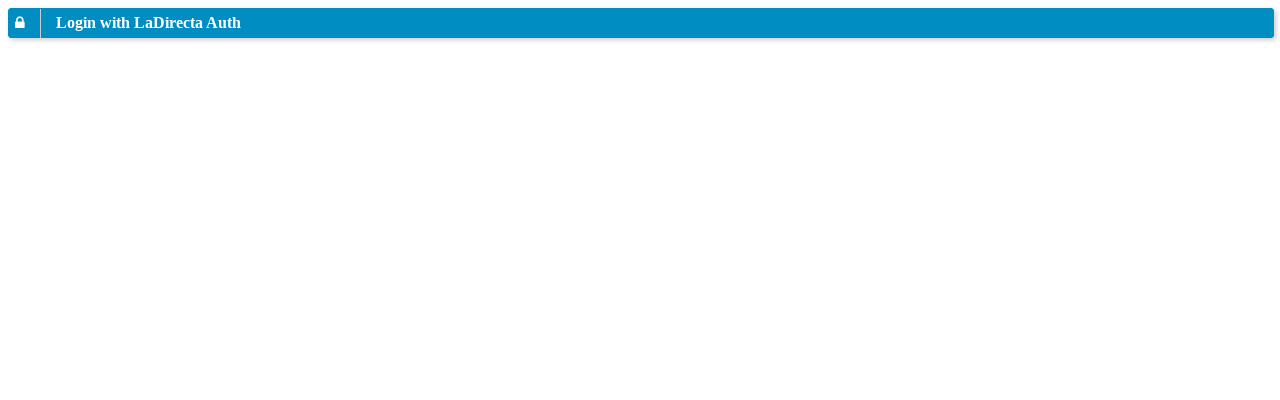

--- FILE ---
content_type: text/html; charset=UTF-8
request_url: https://directa.cat/wp/wp-login.php?redirect_to=https://directa.cat/pel-reconeixement-del-poder-popular/
body_size: 2551
content:
<!DOCTYPE html>
	<html lang="ca">
	<head>
	<meta http-equiv="Content-Type" content="text/html; charset=UTF-8" />
	<title>Entra &lsaquo; directa.cat &#8212; WordPress</title>
	<meta name='robots' content='noindex, follow' />
<link rel='stylesheet' id='dashicons-css' href='https://directa.cat/wp/wp-includes/css/dashicons.min.css?ver=6.2.2' type='text/css' media='all' />
<link rel='stylesheet' id='buttons-css' href='https://directa.cat/wp/wp-includes/css/buttons.min.css?ver=6.2.2' type='text/css' media='all' />
<link rel='stylesheet' id='forms-css' href='https://directa.cat/wp/wp-admin/css/forms.min.css?ver=6.2.2' type='text/css' media='all' />
<link rel='stylesheet' id='l10n-css' href='https://directa.cat/wp/wp-admin/css/l10n.min.css?ver=6.2.2' type='text/css' media='all' />
<link rel='stylesheet' id='login-css' href='https://directa.cat/wp/wp-admin/css/login.min.css?ver=6.2.2' type='text/css' media='all' />
	<meta name='referrer' content='strict-origin-when-cross-origin' />
		<meta name="viewport" content="width=device-width" />
	<link rel="icon" href="/app/uploads/2020/01/cropped-D-de-Directa-1-32x32.png" sizes="32x32" />
<link rel="icon" href="/app/uploads/2020/01/cropped-D-de-Directa-1-192x192.png" sizes="192x192" />
<link rel="apple-touch-icon" href="/app/uploads/2020/01/cropped-D-de-Directa-1-180x180.png" />
<meta name="msapplication-TileImage" content="/app/uploads/2020/01/cropped-D-de-Directa-1-270x270.png" />
	</head>
	<body class="login no-js login-action-login wp-core-ui  locale-ca">
	<script type="text/javascript">
		document.body.className = document.body.className.replace('no-js','js');
	</script>
	<div id="login"><form id="loginform"><a href="/wp/?option=oauthredirect&app_name=LaDirecta Auth"><div class="mo_oauth_login_button mo_oauth_login_button_text"><i class="fa fa-lock mo_oauth_login_button_icon"></i>Login with LaDirecta Auth</div></a></form></div><div style="display:none">	<div id="login">
		<h1><a href="https://wordpress.org/">Funcionant amb el WordPress</a></h1>
	
		<form name="loginform" id="loginform" action="https://directa.cat/wp/wp-login.php" method="post">
			<p>
				<label for="user_login">Nom d'usuari o adreça de correu electrònic</label>
				<input type="text" name="log" id="user_login" class="input" value="" size="20" autocapitalize="off" autocomplete="username" />
			</p>

			<div class="user-pass-wrap">
				<label for="user_pass">Contrasenya</label>
				<div class="wp-pwd">
					<input type="password" name="pwd" id="user_pass" class="input password-input" value="" size="20" autocomplete="current-password" spellcheck="false" />
					<button type="button" class="button button-secondary wp-hide-pw hide-if-no-js" data-toggle="0" aria-label="Mostra la contrasenya">
						<span class="dashicons dashicons-visibility" aria-hidden="true"></span>
					</button>
				</div>
			</div>
				<script type="text/javascript">

		function HandlePopupResult(result) {
			window.location.href = result;
		}

		function moOAuthLoginNew(app_name) {
			window.location.href = 'https://directa.cat/wp' + '/?option=oauthredirect&app_name=' + app_name;
		}
	</script>
		<br><h4>Connect with :</h4><br><div class="row"><a style="text-decoration:none" href="javascript:void(0)" onClick="moOAuthLoginNew('LaDirecta Auth');"><div class="mo_oauth_login_button mo_oauth_login_button_text"><i class="fa fa-lock mo_oauth_login_button_icon"></i>Login with LaDirecta Auth</div></a></div><br><br>			<p class="forgetmenot"><input name="rememberme" type="checkbox" id="rememberme" value="forever"  /> <label for="rememberme">Recorda&#039;m</label></p>
			<p class="submit">
				<input type="submit" name="wp-submit" id="wp-submit" class="button button-primary button-large" value="Entra" />
									<input type="hidden" name="redirect_to" value="https://directa.cat/pel-reconeixement-del-poder-popular/" />
									<input type="hidden" name="testcookie" value="1" />
			</p>
		</form>

					<p id="nav">
				<a href="https://directa.cat/wp/wp-login.php?action=lostpassword">Heu perdut la contrasenya?</a>			</p>
					<script type="text/javascript">
			function wp_attempt_focus() {setTimeout( function() {try {d = document.getElementById( "user_login" );d.focus(); d.select();} catch( er ) {}}, 200);}
wp_attempt_focus();
if ( typeof wpOnload === 'function' ) { wpOnload() }		</script>
				<p id="backtoblog">
			<a href="https://directa.cat/">&larr; Vés a directa.cat</a>		</p>
		<div class="privacy-policy-page-link"><a class="privacy-policy-link" href="https://directa.cat/informacio-basica-sobre-proteccio-de-dates/" rel="privacy-policy">Informació Bàsica sobre Protecció de Dates</a></div>	</div>
				<div class="language-switcher">
				<form id="language-switcher" action="" method="get">

					<label for="language-switcher-locales">
						<span class="dashicons dashicons-translation" aria-hidden="true"></span>
						<span class="screen-reader-text">
							Idioma						</span>
					</label>

					<select name="wp_lang" id="language-switcher-locales"><option value="en_US" lang="en" data-installed="1">English (United States)</option>
<option value="ca" lang="ca" selected='selected' data-installed="1">Català</option>
<option value="es_ES" lang="es" data-installed="1">Español</option>
<option value="eu" lang="eu" data-installed="1">Euskara</option>
<option value="fr_FR" lang="fr" data-installed="1">Français</option></select>
					
											<input type="hidden" name="redirect_to" value="https://directa.cat/pel-reconeixement-del-poder-popular/" />
					
					
						<input type="submit" class="button" value="Change">

					</form>
				</div>
				</div><link rel='stylesheet' id='mo_oauth_fontawesome-css' href='/app/plugins/miniorange-login-with-eve-online-google-facebook%20%20%20%20%20%20%20%20%20%20%20%20%20%20/css/font-awesome.min.css?ver=4.7.0' type='text/css' media='all' />
<link rel='stylesheet' id='mo_oauth_wploginform-css' href='/app/plugins/miniorange-login-with-eve-online-google-facebook%20%20%20%20%20%20%20%20%20%20%20%20%20%20/css/login-page.min.css?ver=6.26.11' type='text/css' media='all' />
<script type='text/javascript' src='https://directa.cat/wp/wp-includes/js/jquery/jquery.min.js?ver=3.6.4' id='jquery-core-js'></script>
<script type='text/javascript' src='https://directa.cat/wp/wp-includes/js/jquery/jquery-migrate.min.js?ver=3.4.0' id='jquery-migrate-js'></script>
<script type='text/javascript' id='zxcvbn-async-js-extra'>
/* <![CDATA[ */
var _zxcvbnSettings = {"src":"https:\/\/directa.cat\/wp\/wp-includes\/js\/zxcvbn.min.js"};
/* ]]> */
</script>
<script type='text/javascript' src='https://directa.cat/wp/wp-includes/js/zxcvbn-async.min.js?ver=1.0' id='zxcvbn-async-js'></script>
<script type='text/javascript' src='https://directa.cat/wp/wp-includes/js/dist/vendor/wp-polyfill-inert.min.js?ver=3.1.2' id='wp-polyfill-inert-js'></script>
<script type='text/javascript' src='https://directa.cat/wp/wp-includes/js/dist/vendor/regenerator-runtime.min.js?ver=0.13.11' id='regenerator-runtime-js'></script>
<script type='text/javascript' src='https://directa.cat/wp/wp-includes/js/dist/vendor/wp-polyfill.min.js?ver=3.15.0' id='wp-polyfill-js'></script>
<script type='text/javascript' src='https://directa.cat/wp/wp-includes/js/dist/hooks.min.js?ver=4169d3cf8e8d95a3d6d5' id='wp-hooks-js'></script>
<script type='text/javascript' src='https://directa.cat/wp/wp-includes/js/dist/i18n.min.js?ver=9e794f35a71bb98672ae' id='wp-i18n-js'></script>
<script type='text/javascript' id='wp-i18n-js-after'>
wp.i18n.setLocaleData( { 'text direction\u0004ltr': [ 'ltr' ] } );
</script>
<script type='text/javascript' id='password-strength-meter-js-extra'>
/* <![CDATA[ */
var pwsL10n = {"unknown":"Pot\u00e8ncia desconeguda de la contrasenya","short":"Molt feble","bad":"Feble","good":"Mitjana","strong":"Forta","mismatch":"No coincideix"};
/* ]]> */
</script>
<script type='text/javascript' src='https://directa.cat/wp/wp-admin/js/password-strength-meter.min.js?ver=6.2.2' id='password-strength-meter-js'></script>
<script type='text/javascript' src='https://directa.cat/wp/wp-includes/js/underscore.min.js?ver=1.13.4' id='underscore-js'></script>
<script type='text/javascript' id='wp-util-js-extra'>
/* <![CDATA[ */
var _wpUtilSettings = {"ajax":{"url":"\/wp\/wp-admin\/admin-ajax.php"}};
/* ]]> */
</script>
<script type='text/javascript' src='https://directa.cat/wp/wp-includes/js/wp-util.min.js?ver=6.2.2' id='wp-util-js'></script>
<script type='text/javascript' id='user-profile-js-extra'>
/* <![CDATA[ */
var userProfileL10n = {"user_id":"0","nonce":"578b63c50e"};
/* ]]> */
</script>
<script type='text/javascript' src='https://directa.cat/wp/wp-admin/js/user-profile.min.js?ver=6.2.2' id='user-profile-js'></script>
	<div class="clear"></div>
	</body>
	</html>
	